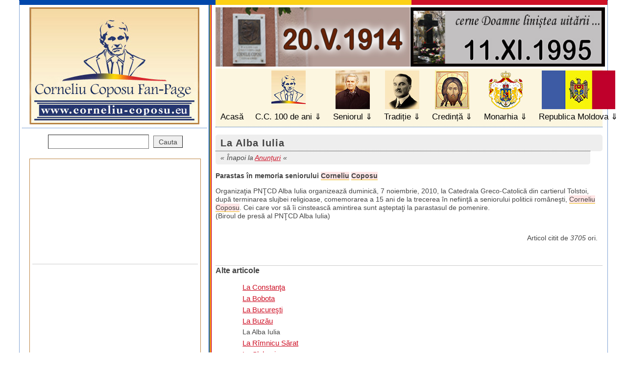

--- FILE ---
content_type: text/html; charset=UTF-8
request_url: https://www.corneliu-coposu.eu/articol/index.php/1545-la-alba-iulia/
body_size: 11154
content:



<!DOCTYPE html>

<html xmlns="http://www.w3.org/1999/xhtml" xml:lang="ro" lang="ro" xmlns:og="http://ogp.me/ns#" xmlns:fb="http://www.facebook.com/2008/fbml">

<head>

<meta http-equiv="Content-Type" content="text/html; charset=UTF-8">

<meta name="resource-type" content="Document"><meta name="robots" content="all,index,follow"><meta name="revisit-after" content="7"><meta http-equiv="imagetoolbar" content="no"><meta http-equiv="imagetoolbar" content="false"><meta name="MSSmartTagsPreventParsing" content="true">

<title>La Alba Iulia :: Corneliu Coposu Fan Page </title>

<meta name="description" content="La Alba Iulia :: Fun Page Corneliu Coposu">

<meta property="fb:app_id" content="433794493323426">

<meta property="og:url" content="https://www.corneliu-coposu.eu/articol/index.php/1545-la-alba-iulia/">

<meta property="og:title" content="La Alba Iulia :: Corneliu Coposu Fan Page">

<meta property="og:description" content="La Alba Iulia :: Corneliu Coposu Fan Page">

<meta property="og:type" content="website">

<meta property="og:image" content="https://www.corneliu-coposu.eu/u/p/sigla.jpg">

<meta name="author" content="www.seed.ro"><meta name="copyright" content="Corneliu Coposu Fan Page">

<link rel="stylesheet" href="https://www.corneliu-coposu.eu/u/st/style.v4.css?v99" type="text/css" media="screen,print">

<link rel="stylesheet" href="https://www.corneliu-coposu.eu/u/st/sprint.v1.css" type="text/css" media="print">
<link href="https://maxcdn.bootstrapcdn.com/font-awesome/4.7.0/css/font-awesome.min.css" rel="stylesheet" integrity="sha384-wvfXpqpZZVQGK6TAh5PVlGOfQNHSoD2xbE+QkPxCAFlNEevoEH3Sl0sibVcOQVnN" crossorigin="anonymous">
<!--[if lt IE 9]><script src="https://www.corneliu-coposu.eu/u/sc/html5shiv.js"></script><![endif]-->

<script>var rel = "https://www.corneliu-coposu.eu/";</script>

<script type="text/javascript" src="//ajax.googleapis.com/ajax/libs/jquery/1.6/jquery.min.js"></script>

<script src="https://www.corneliu-coposu.eu/u/sc/s.js"></script>

<script src="https://www.corneliu-coposu.eu/u/sc/jquery.highlight.js"></script>

<script src="https://www.corneliu-coposu.eu/u/sc/jquery.jplayer.min.js"></script>

<meta name="verify-v1" content="TyfcLh7NeFyb2jpGuJtJ+hr+oLk/O7mqrkJ2q3eqhTs=">
<meta name="google-site-verification" content="YNDGIxe_2fnZ0BlZjY5F4uGpVFSImNDEzWpPAcjS-bA" />
<script type="text/javascript">

//<![CDATA[
$(document).ready(function(){
	$('div.text').highlight(['Corneliu', 'Coposu']);
	var	my_jPlayer = $("#jquery_jplayer"),
		my_trackName = $("#jp_container .track-name"),
		my_playState = $("#jp_container .play-state"),
		my_extraPlayInfo = $("#jp_container .extra-play-info");
	var	opt_play_first = false, // If true, will attempt to auto-play the default track on page loads. No effect on mobile devices, like iOS.
		opt_auto_play = false, // If true, when a track is selected, it will auto-play.
		opt_text_playing = "Now playing", // Text when playing
		opt_text_selected = "Track selected"; // Text when not playing
	var first_track = true;
	$.jPlayer.timeFormat.padMin = false;
	$.jPlayer.timeFormat.padSec = false;
	$.jPlayer.timeFormat.sepMin = " min ";
	$.jPlayer.timeFormat.sepSec = " sec";
	my_playState.text(opt_text_selected);
	my_jPlayer.jPlayer({
		ready: function () {
			$("#jp_container .track-default").click();
		},
		play: function(event) {
			$(this).jPlayer("pauseOthers");
			my_playState.text(opt_text_playing);
		},
		pause: function(event) {
			my_playState.text(opt_text_selected);
		},
		ended: function(event) {
			my_playState.text(opt_text_selected);
		},
		swfPath: "js",
		cssSelectorAncestor: "#jp_container",
		supplied: "mp3",
		wmode: "window"
	});
	$("#jp_container .track").click(function(e){
		my_jPlayer.jPlayer("setMedia", {
			mp3: $(this).attr("href")
		});
		if((opt_play_first && first_track) || (opt_auto_play && !first_track)) {
			my_jPlayer.jPlayer("pauseOthers");
			my_jPlayer.jPlayer("play");
		}
		first_track = false;
		$(this).blur();
		return false;
	});
	$("#seniorimg").hover(function(e){
		my_jPlayer.jPlayer("pauseOthers");
		$("#jquery_jplayer").jPlayer("play");
	});
//
	var	my2_jPlayer = $("#jquery_jplayer2"),
		my2_trackName = $("#jp_container2 .track-name"),
		my2_playState = $("#jp_container2 .play-state"),
		my2_extraPlayInfo = $("#jp_container2 .extra-play-info");
		my2_playState.text(opt_text_selected);
		my2_jPlayer.jPlayer({
		ready: function () {
			$("#jp_container2 .track-default").click();
		},
		play: function(event) {
			$(this).jPlayer("pauseOthers");
			my2_playState.text(opt_text_playing);
		},
		pause: function(event) {
			my2_playState.text(opt_text_selected);
		},
		ended: function(event) {
			my2_playState.text(opt_text_selected);
		},
		swfPath: "js",
		cssSelectorAncestor: "#jp_container2",
		supplied: "mp3",
		wmode: "window"
	});
	$("#jp_container2 .track").click(function(e){
		my2_jPlayer.jPlayer("setMedia", {
			mp3: $(this).attr("href")
		});
		if((opt_play_first && first_track) || (opt_auto_play && !first_track)) {
			my2_jPlayer.jPlayer("pauseOthers");
			my2_jPlayer.jPlayer("play");
		}
		first_track = false;
		$(this).blur();
		return false;
	});
	$("#seniorimg2").hover(function(e){
		my2_jPlayer.jPlayer("pauseOthers");
		my2_jPlayer.jPlayer("play");
	});



});

//]]>

</script>

<style>

	.demo-container {height: 50px;left: 0;padding: 0 10px;position: absolute;top: 0;width: 50px;}

	a.jp-play{display:block;text-indent:-999px;overflow:hidden;width:80px;height:80px;position:absolute;top:275px;left:290px;

		background:url('https://www.corneliu-coposu.eu/u/p/img/btn_play.png') no-repeat;z-index:999;

	}

	a.jp-pause{display:block;text-indent:-999px;overflow:hidden;width:80px;height:80px;position:absolute;top:275px;left:290px;

		background:url('https://www.corneliu-coposu.eu/u/p/img/btn_pause.png') no-repeat;z-index:999;

	}

	#seniorimg{width:350px;height:350px;position:absolute;top:0px;left:0px;z-index:99;

		 }
	#seniorimg2{background:none;height: 212px;left: 267px;position: absolute;top: 505px;width: 254px;z-index: 99;}
</style>

</head>



<body id="bodyarticol"><div id="wrapper" class="clearfix"><i></i>






<header><i></i>

 <h1><a title="Fan Page Corneliu Coposu" href="https://www.corneliu-coposu.eu/"><img src="https://www.corneliu-coposu.eu/u/p/sigla.jpg" alt="Corneliu Coposu Fan Page"></a></h1>

	<ul>
         <div class="banere23">
         <a href="https://www.corneliu-coposu.eu/sectiune/index.php/222-familia-coposu/"><img src="https://corneliu-coposu.eu/u/p/img/banner-st.jpg" align="left" height="121" alt="" /></a>
         <a href="https://www.corneliu-coposu.eu/sectiune/index.php/43-11-xi-1995-special/"><img src="https://corneliu-coposu.eu/u/p/img/banner-dr.jpg" align="right" height="121" alt="" /></a>
         </div>
		<li><a id="m-index" href="https://www.corneliu-coposu.eu/">Acasă</a></li>

		<li class="categ"><a id="m-fundatia" href="https://www.corneliu-coposu.eu/sectiune/index.php/391-100-de-ani-corneliu-coposu/" title="Corneliu Coposu 100 de ani">C.C. 100 de ani</a>
        <ul>
		
			<li><a title="Despre noi, Contacte" href="https://www.corneliu-coposu.eu/sectiune/index.php/24-despre-noi-contacte/">Despre noi, Contacte <em>33865</em></a></li>
			<li><a title="Eveniment, Elogiere" href="https://www.corneliu-coposu.eu/sectiune/index.php/30-eveniment-elogiere/">Eveniment, Elogiere <em>21254</em></a></li>
			<li><a title="Mulțumiri, În memoria" href="https://www.corneliu-coposu.eu/sectiune/index.php/31-multumiri-in-memoria/">Mulțumiri, În memoria <em>22134</em></a></li>
			<li><a title="Simpozion, CC 95, CC 97" href="https://www.corneliu-coposu.eu/sectiune/index.php/32-simpozion-cc-95-cc-97/">Simpozion, CC 95, CC 97 <em>19852</em></a></li>
			<li><a title="Știați?" href="https://www.corneliu-coposu.eu/sectiune/index.php/60-stiati/">Știați? <em>21422</em></a></li>
			<li><a title="2011, an  de  an, 2026" href="https://www.corneliu-coposu.eu/sectiune/index.php/87-2011-an-de-an-2026/">2011, an  de  an, 2026 <em>21589</em></a></li>
			<li><a title="Concurs, Ediția I" href="https://www.corneliu-coposu.eu/sectiune/index.php/88-concurs-editia-i/">Concurs, Ediția I <em>25730</em></a></li>
			<li><a title="Concurs, Ediția a II-a" href="https://www.corneliu-coposu.eu/sectiune/index.php/161-concurs-editia-a-ii-a/">Concurs, Ediția a II-a <em>17683</em></a></li>
			<li><a title="Concurs, Ediția a III-a" href="https://www.corneliu-coposu.eu/sectiune/index.php/255-concurs-editia-a-iii-a/">Concurs, Ediția a III-a <em>15711</em></a></li>
			<li><a title="Memoria orală" href="https://www.corneliu-coposu.eu/sectiune/index.php/350-memoria-orala/">Memoria orală <em>8381</em></a></li>
			<li><a title="Artă, Internet, Teatru" href="https://www.corneliu-coposu.eu/sectiune/index.php/129-arta-internet-teatru/">Artă, Internet, Teatru <em>13710</em></a></li>
			<li><a title="Juniorii Seniorului" href="https://www.corneliu-coposu.eu/sectiune/index.php/131-juniorii-seniorului/">Juniorii Seniorului <em>15101</em></a></li>
			<li><a title="Se poate?, Blog" href="https://www.corneliu-coposu.eu/sectiune/index.php/136-se-poate-blog/">Se poate?, Blog <em>26235</em></a></li>
			<li><a title="Filiala Buzău - Rm Sarat" href="https://www.corneliu-coposu.eu/sectiune/index.php/163-filiala-buzau-rm-sarat/">Filiala Buzău - Rm Sarat <em>13384</em></a></li>
			<li><a title="Filiala Sălaj - Bobota" href="https://www.corneliu-coposu.eu/sectiune/index.php/247-filiala-salaj-bobota/">Filiala Sălaj - Bobota <em>11415</em></a></li>
			<li><a title="Școala C. Coposu - Zalău" href="https://www.corneliu-coposu.eu/sectiune/index.php/205-scoala-corneliu-coposu-zalau/">Școala C. Coposu - Zalău <em>12060</em></a></li>
			<li><a title="Familia Coposu" href="https://www.corneliu-coposu.eu/sectiune/index.php/222-familia-coposu/">Familia Coposu <em>14160</em></a></li>
			<li><a title="EU - PPE - W. Martens" href="https://www.corneliu-coposu.eu/sectiune/index.php/226-eu-ppe-w-martens/">EU - PPE - W. Martens <em>26493</em></a></li>
			<li><a title="Fundația și Facultatea" href="https://www.corneliu-coposu.eu/sectiune/index.php/238-fundatia-facultatea/">Fundația și Facultatea <em>10244</em></a></li>
			<li><a title="Premiu Concurs" href="https://www.corneliu-coposu.eu/sectiune/index.php/378-premiu-concurs/">Premiu Concurs <em>7029</em></a></li>
			<li><a title="100 de ani Corneliu Coposu" href="https://www.corneliu-coposu.eu/sectiune/index.php/391-100-de-ani-corneliu-coposu/">100 de ani Corneliu Coposu <em>10733</em></a></li>		</ul></li>


		<li class="categ"><a id="m-seniorul" href="https://www.corneliu-coposu.eu/sectiune/index.php/2-seniorul/" title="Seniorul Corneliu Coposu">Seniorul</a><ul>

		
			<li><a title="11-XI-1995 †, Special" href="https://www.corneliu-coposu.eu/sectiune/index.php/43-11-xi-1995-special/">11-XI-1995 †, Special <em>18678</em></a></li>
			<li><a title="Biografie, Acte personale" href="https://www.corneliu-coposu.eu/sectiune/index.php/35-biografie-acte-personale/">Biografie, Acte personale <em>30327</em></a></li>
			<li><a title="Arhivă Presă, ... Reviste" href="https://www.corneliu-coposu.eu/sectiune/index.php/37-arhiva-presa-reviste/">Arhivă Presă, ... Reviste <em>21658</em></a></li>
			<li><a title="Acte, Corespondență" href="https://www.corneliu-coposu.eu/sectiune/index.php/38-acte-corespondenta/">Acte, Corespondență <em>16053</em></a></li>
			<li><a title="Biblioteca-BCUniv." href="https://www.corneliu-coposu.eu/sectiune/index.php/39-biblioteca-bcuniv/">Biblioteca-BCUniv. <em>21801</em></a></li>
			<li><a title="Legiunea de Onoare" href="https://www.corneliu-coposu.eu/sectiune/index.php/42-legiunea-de-onoare/">Legiunea de Onoare <em>31313</em></a></li>
			<li><a title="Istorism, 23 August" href="https://www.corneliu-coposu.eu/sectiune/index.php/53-istorism-23-august/">Istorism, 23 August <em>16629</em></a></li>
			<li><a title="'Creștin-Democrație'" href="https://www.corneliu-coposu.eu/sectiune/index.php/74-crestin-democratie/">'Creștin-Democrație' <em>14996</em></a></li>
			<li><a title="Comemorări" href="https://www.corneliu-coposu.eu/sectiune/index.php/82-comemorari/">Comemorări <em>13534</em></a></li>
			<li><a title="1 Decembrie" href="https://www.corneliu-coposu.eu/sectiune/index.php/132-1-decembrie/">1 Decembrie <em>17445</em></a></li>
			<li><a title="Diaspora, Minorități" href="https://www.corneliu-coposu.eu/sectiune/index.php/137-diaspora-minoritati/">Diaspora, Minorități <em>13482</em></a></li>
			<li><a title="Ticu - Mărturie" href="https://www.corneliu-coposu.eu/sectiune/index.php/142-ticu-marturie/">Ticu - Mărturie <em>13318</em></a></li>
			<li><a title="Pușcăriile" href="https://www.corneliu-coposu.eu/sectiune/index.php/176-puscariile/">Pușcăriile <em>15955</em></a></li>
			<li><a title="Comunismul-Didactic" href="https://www.corneliu-coposu.eu/sectiune/index.php/188-comunismul-didactic/">Comunismul-Didactic <em>13355</em></a></li>
			<li><a title="După 20 de ani" href="https://www.corneliu-coposu.eu/sectiune/index.php/206-dupa-20-de-ani/">După 20 de ani <em>11659</em></a></li>
			<li><a title="PNȚCD - C. Coposu" href="https://www.corneliu-coposu.eu/sectiune/index.php/228-pntcd-corneliu-coposu/">PNȚCD - C. Coposu <em>10217</em></a></li>
			<li><a title="Publicații C. Coposu" href="https://www.corneliu-coposu.eu/sectiune/index.php/236-publicatii-corneliu-coposu/">Publicații C. Coposu <em>11552</em></a></li>
			<li><a title="Ziarul Dreptatea" href="https://www.corneliu-coposu.eu/sectiune/index.php/239-ziarul-dreptatea/">Ziarul Dreptatea <em>19469</em></a></li>
			<li><a title="De la Securitate la CNSAS" href="https://www.corneliu-coposu.eu/sectiune/index.php/245-de-la-securitate-la-cnsas/">De la Securitate la CNSAS <em>11176</em></a></li>
			<li><a title="Istoria PNȚ - Dr. M. Pop" href="https://www.corneliu-coposu.eu/sectiune/index.php/353-istoria-pnt-dr-m-pop/">Istoria PNȚ - Dr. M. Pop <em>8764</em></a></li>
			<li><a title="Radio: Europa Liberă + BBC" href="https://www.corneliu-coposu.eu/sectiune/index.php/379-radio-europa-libera-bbc/">Radio: Europa Liberă + BBC <em>6965</em></a></li>
			<li><a title="Diaspora  ajuta la intrarea in Europa" href="https://www.corneliu-coposu.eu/sectiune/index.php/402-diaspora-ajuta-la-intrarea-in-europa/">Diaspora  ajuta la intrarea in Europa <em>2590</em></a></li>
			<li><a title="Poeme" href="https://www.corneliu-coposu.eu/sectiune/index.php/403-poeme/">Poeme <em>2640</em></a></li>
		</ul></li>



		<li class="categ"><a id="m-traditie" href="https://www.corneliu-coposu.eu/sectiune/index.php/3-traditie/" title="Traditie">Tradiție</a><ul>

		
			<li><a title="Iuliu Maniu 1873–1953" href="https://www.corneliu-coposu.eu/sectiune/index.php/368-iuliu-maniu-1873-1953/">Iuliu Maniu 1873–1953 <em>9145</em></a></li>
			<li><a title="Ion  Mihalache 1882–1963" href="https://www.corneliu-coposu.eu/sectiune/index.php/367-ion-mihalache-1882-1963/">Ion  Mihalache 1882–1963 <em>6901</em></a></li>
			<li><a title="De la PNȚ la PNȚCD - în slujba României" href="https://www.corneliu-coposu.eu/sectiune/index.php/71-de-la-pnt-la-pntcd-in-slujba-romaniei/">De la PNȚ la PNȚCD - în slujba României <em>8674</em></a></li>
			<li><a title="Mare Aniversare" href="https://www.corneliu-coposu.eu/sectiune/index.php/93-mare-aniversare/">Mare Aniversare <em>7598</em></a></li>
			<li><a title="Acasă, la BĂDĂCIN" href="https://www.corneliu-coposu.eu/sectiune/index.php/158-acasa-la-badacin/">Acasă, la BĂDĂCIN <em>12731</em></a></li>
		</ul></li>



		<li class="categ"><a id="m-credinta" href="https://www.corneliu-coposu.eu/sectiune/index.php/4-credinta/" title="Credinta">Credință</a><ul>

		
			<li><a title="Biserica Greco-Catolică" href="https://www.corneliu-coposu.eu/sectiune/index.php/358-biserica-greco-catolica/">Biserica Greco-Catolică <em>8488</em></a></li>
			<li><a title="Biserica Ortodoxă Română" href="https://www.corneliu-coposu.eu/sectiune/index.php/359-biserica-ortodoxa-romana/">Biserica Ortodoxă Română <em>8843</em></a></li>
			<li><a title="Dintre cei Ințelepti" href="https://www.corneliu-coposu.eu/sectiune/index.php/360-dintre-cei-intelepti/">Dintre cei Ințelepti <em>10255</em></a></li>
		</ul></li>



		<li class="categ"><a id="m-monarhia" href="https://www.corneliu-coposu.eu/sectiune/index.php/111-monarhia-corneliu-coposu/" title="Monarhia">Monarhia</a><ul>

		
			<li><a title="Regii și Reginele noastre" href="https://www.corneliu-coposu.eu/sectiune/index.php/373-regii-si-reginele-noastre/">Regii și Reginele noastre <em>8601</em></a></li>
			<li><a title="1944–1947" href="https://www.corneliu-coposu.eu/sectiune/index.php/372-1944-1947/">1944–1947 <em>6642</em></a></li>
			<li><a title="După 50 de ani ... către" href="https://www.corneliu-coposu.eu/sectiune/index.php/128-dupa-50-ani-catre/">După 50 de ani ... către <em>7996</em></a></li>
			<li><a title="Carte" href="https://www.corneliu-coposu.eu/sectiune/index.php/370-carte/">Carte <em>6452</em></a></li>
			<li><a title="CC, monarhist până la moarte" href="https://www.corneliu-coposu.eu/sectiune/index.php/369-corneliu-coposu-monarhist-pana-la-moarte/">CC, monarhist până la moarte <em>7222</em></a></li>
			<li><a title="1990 până azi" href="https://www.corneliu-coposu.eu/sectiune/index.php/371-1990-pana-azi/">1990 până azi <em>8031</em></a></li>
			<li><a title="Mesaje" href="https://www.corneliu-coposu.eu/sectiune/index.php/377-mesaje/">Mesaje <em>7022</em></a></li>
		</ul></li>



		<li class="categ"><a id="m-moldova" href="https://www.corneliu-coposu.eu/sectiune/index.php/252-republica_moldova/" title="Republica Moldova">Republica Moldova</a><ul>

		
			<li><a title="La zi" href="https://www.corneliu-coposu.eu/sectiune/index.php/365-la-zi/">La zi <em>6099</em></a></li>
			<li><a title="Istorie" href="https://www.corneliu-coposu.eu/sectiune/index.php/366-istorie/">Istorie <em>7090</em></a></li>
		</ul></li>

	</ul>

</header>

<div id="main">
<h2>La Alba Iulia</h2>
<p class="parent">Înapoi la <a href="https://www.corneliu-coposu.eu/sectiune/index.php/223-anunturi/">Anunțuri</a></p>


<div class="text"><h4>Parastas în memoria seniorului Corneliu Coposu</h4>
<p>Organizaţia PNŢCD Alba Iulia organizează duminică, 7 noiembrie, 2010, la Catedrala Greco-Catolică din cartierul Tolstoi, după terminarea slujbei religioase, comemorarea a 15 ani de la trecerea în nefiinţă a seniorului politicii româneşti, Corneliu Coposu. Cei care vor să îi cinstească amintirea sunt aşteptaţi la parastasul de pomenire.<br />
(Biroul de presă al PNŢCD Alba Iulia)</p></div>
<div class="utils">
	<p class="nr_vizite">Articol citit de <em>3705</em> ori.</p>
</div>

<div class="facebook-comments">
	<div id="fb-root"></div><script>(function(d,s,id){var js,fjs=d.getElementsByTagName(s)[0];if(d.getElementById(id))return;js=d.createElement(s);js.id=id;js.src="//connect.facebook.net/en_US/all.js#xfbml=1&appId=433794493323426";fjs.parentNode.insertBefore(js,fjs);}(document,"script","facebook-jssdk"));</script>
	<div class="fb-like" data-href="http://www.corneliu-coposu.eu/articol/index.php/1545-la-alba-iulia/" data-send="false" data-width="670" data-show-faces="true"></div>
	<div class="fb-comments" data-href="http://www.corneliu-coposu.eu/articol/index.php/1545-la-alba-iulia/" data-num-posts="5" data-width="750"></div>
</div>

<h3 class="alte-articole">Alte articole</h3>
	<ul class="articole">
						<li><a href="https://www.corneliu-coposu.eu/articol/index.php/1527-la-constanta/">La Constanţa</a></li>
								<li><a href="https://www.corneliu-coposu.eu/articol/index.php/1537-la-bobota/">La Bobota</a></li>
								<li><a href="https://www.corneliu-coposu.eu/articol/index.php/1542-la-bucuresti/">La Bucureşti</a></li>
								<li><a href="https://www.corneliu-coposu.eu/articol/index.php/1543-la-buzau/">La Buzău</a></li>
								<li>La Alba Iulia</li>
								<li><a href="https://www.corneliu-coposu.eu/articol/index.php/1553-la-rimnicu-sarat/">La Rîmnicu Sărat</a></li>
								<li><a href="https://www.corneliu-coposu.eu/articol/index.php/1558-la-slobozia/">La Slobozia</a></li>
								<li><a href="https://www.corneliu-coposu.eu/articol/index.php/1560-la-cluj/">La Cluj</a></li>
								<li><a href="https://www.corneliu-coposu.eu/articol/index.php/1581-la-arad/">La Arad</a></li>
								<li><a href="https://www.corneliu-coposu.eu/articol/index.php/1583-15-ani-fara-si-dupa-corneliu-coposu-ovidiupecicans-blog-12-noiembrie-2010/">15 ani fără (și după) Corneliu Coposu - Ovidiupecican's Blog, 12 noiembrie 2010</a></li>
								<li><a href="https://www.corneliu-coposu.eu/articol/index.php/1604-la-scoala-corneliu-coposu-zalau/">La Şcoala Corneliu Coposu Zalău</a></li>
								<li><a href="https://www.corneliu-coposu.eu/articol/index.php/3535-fr-15-ans-sans-et-au-dela-corneliu-coposu-ovidiu-pecican-blog-12-novembre-2010-traduit-par-pml/">[FR] 15 ans sans (et au-delà) Corneliu Coposu – Ovidiu Pecican Blog, 12 Novembre 2010, traduit par PML</a></li>
				</ul>



</div>
<div id="sidebar">
	<form id="searchfrm" action="https://www.corneliu-coposu.eu/cautare/index.php" method="get"><div>
		<input type="text" name="search" id="search" value="">
		<input type="submit" name="searchsubmit" id="searchsubmit" value="Cauta">
	</div></form>

	<ul>
		<li>
			


<style>
	#sidebar li a.bleftt{color:#0047ab;}
	#sidebar li a.bleftt:hover{background:#eee;}
</style>

<div style="border:1px solid #BC8545; padding:5px;margin:20px 0px;">
	<iframe width="340" height="191" src="https://www.youtube.com/embed/cNcMCW-JWBQ&rel=0" title="YouTube video player" frameborder="0" allow="accelerometer; autoplay; clipboard-write; encrypted-media; gyroscope; picture-in-picture; web-share" allowfullscreen></iframe>
<hr>
<iframe width="340" height="191" src="https://www.youtube.com/embed/fkUsez5dvPw&rel=0" title="YouTube video player" frameborder="0" allow="accelerometer; autoplay; clipboard-write; encrypted-media; gyroscope; picture-in-picture; web-share" allowfullscreen></iframe>
</div>








		</li>


		<li style="text-align:center;">
			<strong style="padding-bottom:5px;font-size:1.3em;display:block;color:#000;">OMAGIU</strong>
			<img alt="Statuia Corneliu Coposu" title="Statuia Corneliu Coposu" src="https://www.corneliu-coposu.eu/u/p/statuie_corneliu_coposu.jpg">
		</li>
		<li><a href="http://www.corneliu-coposu.eu/arhiva-foto.php">Arhiva Foto ( 1,2,3............36 )</a>

			<div>
<a title="Fond  Emil  Constantinescu" href="https://www.corneliu-coposu.eu/singapore/index.php?gallery=Fond_Emil_Constantinescu"><img alt="Fond  Emil  Constantinescu" src="https://www.corneliu-coposu.eu/singapore/galleries/Fond_Emil_Constantinescu/_mythumbs/Fond_Emil_Constantinescu-008.jpg"></a>
<a title="Comemorare  2009" href="https://www.corneliu-coposu.eu/singapore/index.php?gallery=Comemorare_2009"><img alt="Comemorare  2009" src="https://www.corneliu-coposu.eu/singapore/galleries/Comemorare_2009/_mythumbs/Comemorare_2009_Cimitir_2.jpg"></a>
			</div>
		</li>

		<li><a href="https://www.corneliu-coposu.eu/video/index.php">Arhiva Video ( 1,2,3........127 )</a>
			<div>
<a href="https://www.corneliu-coposu.eu/video/index.php/68-memorialul-durerii-corneliu-coposu-partea-ii/"><img width="145" height="100" alt="Memorialul Durerii, Corneliu Coposu - partea II" title="Memorialul Durerii, Corneliu Coposu - partea II" src="https://www.corneliu-coposu.eu/u/v/video68.jpg"></a>
			</div>
		</li>
		
		<li><a href="https://www.corneliu-coposu.eu/sectiune/index.php/75-alte-limbi/">Alte limbi</a>
		<ul class="language">
			<li><a href="https://www.corneliu-coposu.eu/articol/index.php/449-index-francais/">Français</a></li>
			<li><a href="https://www.corneliu-coposu.eu/articol/index.php/495-germana/">Deutsch</a></li>
			<li><a href="https://www.corneliu-coposu.eu/articol/index.php/448-english-index/">English</a></li>
			<li><a href="https://www.corneliu-coposu.eu/articol/index.php/494-spaniola/">Español</a></li>
		</ul></li>		
		<li><a href="https://www.corneliu-coposu.eu/harta/index.php">HARTĂ SITE</a></li>
	</ul>
<style>
	ul.language{ padding-left:0px;overflow:hidden; }
	.language li{ float:left;display:inline-block;width:155px;overflow:hidden; }
</style>
	<div class="seniorimgbox" style="position:relative;">

		<img alt="Corneliu Coposu" title="Corneliu Coposu 1914&ndash;1995" width="200" height="210" src="https://www.corneliu-coposu.eu/u/p/home/35.jpg">
		<img alt="Semnătura domnului Corneliu Coposu" title="" src="https://www.corneliu-coposu.eu/u/p/coposu-semnatura.gif">
<div id="seniorimg"></div>
		<div id="jquery_jplayer"></div>
		<div id="jp_container" class="demo-container">
			<ul style="display:none;">
				<li><a href="https://corneliu-coposu.eu/u/a/ruga-lui-coposu.mp3" class="track track-default">Lismore</a></li>
			</ul>
			<p style="display:none;">
				<span class="play-state"></span> :
				<span class="track-name">nothing</span>
				at <span class="extra-play-info"></span>
				of <span class="jp-duration"></span>, which is
				<span class="jp-current-time"></span>
			</p>
			<div style="list-style:none;">
				<a class="jp-play" href="#">Play</a>
				<a class="jp-pause" href="#">Pause</a>
			</div>
		</div>

	</div>
	<ul>
		<li class="long">
			</li>
	</ul>

	<div class="seniorimgbox">
		<a href="https://www.corneliu-coposu.eu/articol/index.php/1500-noua-interpretare/">
			<img alt="" title="" src="https://www.corneliu-coposu.eu/u/p/mister.png">
		</a>
	</div>
	<div class="seniorimgbox">
		<a href="http://www.corneliu-coposu.eu/articol/index.php/3423-ruga/">Rugă</a> | <a href="http://www.corneliu-coposu.eu/articol/index.php/3537-fr-priere-traduit-par-pml/">Prière</a>
	</div>
    <div class="seniorimgbox">
    <img alt="" title="" src="https://www.corneliu-coposu.eu/u/p/pnt.jpg" width="300">
    </div>

	<div class="seniorimgbox" id="exemple-carti">
		<h3><a href="https://www.corneliu-coposu.eu/sectiune/index.php/39-biblioteca-bcuniv/">Biblioteca cu si despre Corneliu Coposu</a></h3>
		
<a href="http://www.corneliu-coposu.eu/articol/index.php/3306-istoria-taranismuluivolumul-1-vieata-si-opera-intaiului-taranist-roman-ion-ionescu-dela-brad-1818-1891-bogdan-duica-gheorghe/"><img alt="carte" src="/u/p/homecarti/istoria-intaiului-pntist.jpg"></a>
<a href="http://www.corneliu-coposu.eu/articol/index.php/691-domnita-stefanescu-cinci-ani-din-istoria-romaniei-o-cronologie-a-evenimentelor-decembrie-1989-decembrie-1994/"><img alt="carte" src="/u/p/homecarti/scan0068.jpg"></a>
<a href="http://www.corneliu-coposu.eu/articol/index.php/743-marturie-si-document-vol-i-partea-i-constantin-ticu-dumitrescu/"><img alt="carte" src="/u/p/homecarti/cop2.jpg"></a>	</div>
	<div class="seniorimgbox">
		<h3>CITATE:</h3>

			<h4>Iuliu Maniu despre muncitorime</h4>
			<p><a href="https://www.corneliu-coposu.eu/articol/index.php/1319-iuliu-maniu-despre-muncitorime/">Sa nu lasam muncitorimea manuala si intelectuala din fabrici, uzine si intreprinderi sa cada prada in bratele comunismului, sa-i otraveasca sufletul, s-o indeparteze de morala crestina, sa-i transforme in atei si teroristi.
Iuliu Maniu....</a></p>	</div>

	<div id="parteneri">
	    <iframe src="https://www.facebook.com/plugins/video.php?height=317&href=https%3A%2F%2Fwww.facebook.com%2Fstudioulbuftea%2Fvideos%2F281318450577387%2F&show_text=false&width=340&t=0" width="340" height="191" style="border:none;overflow:hidden" scrolling="no" frameborder="0" allowfullscreen="true" allow="autoplay; clipboard-write; encrypted-media; picture-in-picture; web-share" allowFullScreen="true"></iframe>
		<div>
			<a rel="external nofollow" target="_blank"  href="http://www.cetateadescaun.ro/"><img alt="Editura Cetatea de Scaun" height="45" src="https://www.corneliu-coposu.eu/u/p/sigla_cetateadescaun.png"></a>
			<a href="https://www.corneliu-coposu.eu/sectiune/index.php/225_radio_europa_libera/"><img alt="Radio Europa Liberă" title="Radio Europa Liberă" src="https://www.corneliu-coposu.eu/u/p/sigla_europa_libera.jpg"></a>
			<a rel="external nofollow" target="_blank"  href="http://www.cafeneauapolitica.ro/"><img alt="Cafeneaua Politică" title="Cafeneaua Politică" src="https://www.corneliu-coposu.eu/u/p/sigla-cafeneaua-politica.gif"></a>
			<img width="150" alt="Rezistenta PNTCD" title="Rezistenta PNTCD" src="https://www.corneliu-coposu.eu/u/p/rezistpntcd.jpg">
			<a rel="external nofollow" target="_blank"  href="http://www.curierulromanesc.net/"><img alt="Curierul Românesc" title="Curierul Românesc" src="https://www.corneliu-coposu.eu/u/p/sigla-curierul.jpg"></a>
			<a style="" rel="external nofollow" target="_blank"  href="http://www.caietesilvane.ro/"><img width="150" alt="Caiete Silvane" title="Caiete Silvane" src="https://www.corneliu-coposu.eu/u/p/sigla-caiete-silvane.jpg"></a>
			<a style="" rel="external nofollow" target="_blank"  href="http://www.romaniacurata.ro/" title="Romania Curata"><img width="350" alt="Romania Curata" src="https://www.corneliu-coposu.eu/u/p/alianta-pentru-romania-curata.jpg"></a>
<div class="istorie-tag">
	<a href="http://www.corneliu-coposu.eu/sectiune/index.php/53-istorism-23-august/" title="Istorie">Istorie</a>
</div>
		</div>
		<br class="clear">
	    <p>
			<a rel="external nofollow" target="_blank" href="http://despredemnitate.wordpress.com/">Despre Demnitate</a>
		</p>
		<a rel="external nofollow" target="_blank" href="http://www.rri.ro/"><img alt="Radio Romania International" title="Radio Romania International" width="180"  src="https://www.corneliu-coposu.eu/u/p/sigla_radio_romania_international.png"></a>
<a rel="external nofollow" target="_blank" href="http://www.revistamemoria.ro/preambul-la-dosarul-pitesti-2/"><img alt="Radio Romania International" title="Radio Romania International" width="150"  src="https://www.corneliu-coposu.eu/u/p/logo-memoria.jpg"></a>
<br />
		<a rel="external nofollow" target="_blank" href="http://www.acad.ro/"><img alt="Academia Româna" title="Academia Româna" src="https://www.corneliu-coposu.eu/u/p/sigla-academia-romana.jpg"></a>
	 
<a rel="external nofollow" target="_blank" href="http://www.historia.ro" target="_blank"><img width="180" alt="Historia.ro" title="Historia.ro" src="https://www.corneliu-coposu.eu/u/p/historia.gif"></a><br /><br />
<br />
<a rel="external nofollow" target="_blank" href="http://www.caietesilvane.ro/" target="_blank"><img width="180" alt="Caiete Silvane" title="Caiete Silvane" src="https://www.corneliu-coposu.eu/u/p/image/100ani/corneliu-coposu-2014.jpg"></a>
<img alt="Timbru" title="Timbru" src="https://www.corneliu-coposu.eu/u/p/timbru-cc.jpg">
<br />
						

			
			<div style="text-align:justify;"><br /><br />
				<em>"Privit din perspectiva zilei de astăzi, Corneliu Coposu pare croit dintr-un aliat nefamiliar. Acela al curajului, demnităţii, onoarei şi patriotismului. În 1990, într-o Românie dominată de ură şi de resentiment, el a întruchipat, alături de un mănunchi de oameni, idealul unei patrii la care am visat, mereu. Nu a fost să fie, iar contemporanii săi au ignorat lecţia pe care le-a predat-o, cu tenacitate şi fără emfază. De abia în clipa despărţirii de Corneliu Coposu, românii au început să înţeleagă semnficaţia sacrificiului său. După două decenii, memoria sa este acel reper la care mă întorc, spre a respinge resemnarea. Corneliu Coposu este parte din energia care ne hrăneşte speranţa, oprindu-ne să cădem pradă deznădejdii."</em>
<br /><a href="http://www.corneliu-coposu.eu/articol/index.php/4252-privit-din-perspectiva-zilei-de-astazi/" title="Profesor Ioan Stanomir">Profesor Ioan Stanomir, Facultatea de Stiinte Politice, Universitatea Bucuresti</a><br /><br />
<p style="padding-left:0px!important;">
<iframe src="https://www.facebook.com/plugins/video.php?href=https%3A%2F%2Fwww.facebook.com%2Freel%2F1047585534199011%2F&width=350&show_text=false&appId=433794493323426&height=197" width="350" height="197" style="border:none;overflow:hidden" scrolling="no" frameborder="0" allowfullscreen="true" allow="autoplay; clipboard-write; encrypted-media; picture-in-picture; web-share" allowFullScreen="true"></iframe>
</p>
<h3 style="clear:both;padding-top:35px;">- De la cititori -</h3>
<p>
<ol>
<li><a href="http://www.corneliu-coposu.eu/articol/index.php/4358-100-de-ani-de-communism-genocid-furt-rusificare-si-satanizarea-valorilor/">Gabriel Gherasim - SUA</a></li>
<li><a href="https://www.historia.ro/cautare/corneliu%20coposu">historia.ro</a></li>
<li><a href="http://www.memoriarezistentei.ro/">memoriarezistentei.ro</a></li>
<li><a href="http://www.marturisitorii.ro/">marturisitorii.ro</a></li>
<li><a href="http://autori.citatepedia.ro/de.php?a=Corneliu+Coposu">Invataturi</a></li>
</ol>
</p>
			</div>

	</div>
 <div style="border:1px solid #BC8545; padding:5px;margin:20px 0px;">
	<div style="margin:0px 0px 20px 0px;padding:0px 10px;text-align:center;color:#0047ab;font-weight:600;font-size:1.3em;">
		<a class="bleftt" href="http://www.corneliu-coposu.eu/articol/index.php/4304-date-din-biografia-domnului-corneliu-coposu/" title="Date din biografia Domnului Corneliu Coposu">Date din biografia Domnului Corneliu Coposu</a>
	</div>
	<div style="margin:0;text-align:justify;padding:0px 10px;">
		<strong>14 iulie 1947</strong> - este arestat impreuna cu intreaga conducere PNT, dupa inscenarea de la Tamadau, desi nu facuse parte din grupul arestat acolo.
		<br /><strong>1947-1956-1962</strong> - Corneliu  Coposu ramane timp de 9 ani in arest preventiv, fara sa fie judecat. S-a incercat implicarea lui in numeroase procese politice, dar nu a putut fi condamnat din lipsa de probe. Coposu  este condamnat conform practicilor comuniste la munca silnica pe viata pentru "inalta tradare a clasei muncitoare si crima contra reformelor sociale". Corneliu  Coposu ramine 8 ani in regim sever de izolare la Ramnicu Sarat
		<br /><strong>1962-1964</strong> Se imbolnaveste grav ca urmare a conditiilor de exterminare aplicat detinutilor politici.Are domiciliul fortat in Baragan la Valea Calmatui in comuna Rubla.
		<br /><strong>aprilie 1964</strong> - Corneliu  Coposu este pus in libertate dupa 17 ani de detentie in penitenciarele de la Vacaresti, Jilava, Pitesti, Malmaison, Craiova, Aiud, Ramnicu Sarat, Poarta Alba, Capul Midia, Canalul Dunare-Marea Neagra, Gherla, Sighetul Marmatiei, etc.
		<br />- <a style="font-weight:normal;background:none;font-size:100%;color:#f00;" href="http://www.corneliu-coposu.eu/articol/index.php/4309-detalii-despre-torturile-din-inchisorile-comuniste/" title="Asa a fost traita realitatea comunista">Asa a fost traita realitatea comunista</a>
	</div>
	<br /><a style="color:#E0252C;" href="http://www.corneliu-coposu.eu/articol/index.php/4304-date-din-biografia-domnului-corneliu-coposu/" title="Date din biografia Domnului Corneliu Coposu">citeste biografia completa</a>
</div>
<div style="position:relative;padding-bottom:56.25%;height:0;overflow:hidden;"> <!-- video --> <iframe width="340" height="191" src="https://www.youtube.com/embed/gGURn9anV8w?rel=0" title="YouTube video player" frameborder="0" allow="accelerometer; autoplay; clipboard-write; encrypted-media; gyroscope; picture-in-picture; web-share" referrerpolicy="strict-origin-when-cross-origin" allowfullscreen></iframe> </div>
<div style="position:relative;padding-bottom:56.25%;height:0;overflow:hidden;"> <!-- video --> <iframe width="340" height="191" src="https://www.youtube.com/embed/Ir4TXDDn030?rel=0" title="YouTube video player" frameborder="0" allow="accelerometer; autoplay; clipboard-write; encrypted-media; gyroscope; picture-in-picture; web-share" referrerpolicy="strict-origin-when-cross-origin" allowfullscreen></iframe> </div>

</div>

<div id="footer">
	<p><img src="http://www.corneliu-coposu.eu/fotoc.jpg" alt="Webmaster Fulger Cristian" align="left" width="100" height="100" /><span style="display:block;margin:35px 0 0 15px;"><a  href="mailto:office@corneliu-coposu.eu">office@corneliu-coposu.eu</a><br><a href="mailto:&#119;&#101;&#98;&#109;&#97;&#115;te&#114;&#64;&#99;&#111;&#114;n&#101;&#108;&#105;&#117;&#45;&#99;&#111;&#112;&#111;&#115;&#117;&#46;eu">Webmaster Fulger Cristian</a></span></p>
	<p>Copyright &copy;2007&ndash;2026 Corneliu Coposu Fan Page<br>Realizat de <a rel="external" href="http://www.seed.ro/">SEED SRL<br><img src="http://www.corneliu-coposu.eu/seedlogo.png" alt="SEED SRL"></a></p>
</div>


<script>
/*
var textBlock = $('div.text');
$('div.text').html().replace('Corneliu', "<span class='selectname'>Corneliu</span>");
$('div.text').html().replace('Coposu', "<span class='selectname'>Coposu</span>");
$('div.text').html(textBlock.html());

/*
$('div.text').html(function () {
    return $(this).html().replace('Corneliu', "<span class='selectname'>Corneliu</span>");
});
$('div.text').html(function () {
    return $(this).html().replace('Coposu', "<span class='selectname'>Coposu</span>");
});*/


/*
function highlight_words(word, element){
	alert(word);
	alert(element);
    if(word) {
        var textNodes;
        word = word.replace(/\W/g, '');
        var str = word.split(" ");
        $(str).each(function() {
            var term = this;
            var textNodes = $(element).contents().filter(function() { return this.nodeType === 3 });
            textNodes.each(function() {
              var content = $(this).text();
              var regex = new RegExp(term, "gi");
              content = content.replace(regex, '<span class="highlight">' + term + '</span>');
              $(this).replaceWith(content);
            });
        });
    }
}
highlight_words('Corneliu','text');
highlight_words('Coposu','text');
alert('aaa');
*/


</script>


</div>
<div id="trafic"><!--/Start Trafic.ro/--><script type="text/javascript">t_rid="corneliucoposu";</script><script type="text/javascript" src="http://storage.trafic.ro/js/trafic.js"></script><noscript><p><a href="http://www.trafic.ro/top/?rid=corneliucoposu" rel="external"><img alt="trafic ranking" src="http://log.trafic.ro/cgi-bin/pl.dll?rid=corneliucoposu"></a></p></noscript><!--/End Trafic.ro/--></div>
<script>
  (function(i,s,o,g,r,a,m){i['GoogleAnalyticsObject']=r;i[r]=i[r]||function(){
  (i[r].q=i[r].q||[]).push(arguments)},i[r].l=1*new Date();a=s.createElement(o),
  m=s.getElementsByTagName(o)[0];a.async=1;a.src=g;m.parentNode.insertBefore(a,m)
  })(window,document,'script','//www.google-analytics.com/analytics.js','ga');
  ga('create', 'UA-8200900-36', 'auto');
  ga('send', 'pageview');
</script>
<!-- Facebook Conversion Code for vizita_site -->
<script>(function() {
  var _fbq = window._fbq || (window._fbq = []);
  if (!_fbq.loaded) {
    var fbds = document.createElement('script');
    fbds.async = true;
    fbds.src = '//connect.facebook.net/en_US/fbds.js';
    var s = document.getElementsByTagName('script')[0];
    s.parentNode.insertBefore(fbds, s);
    _fbq.loaded = true;
  }
})();
window._fbq = window._fbq || [];
window._fbq.push(['track', '6024727647468', {'value':'0.00','currency':'EUR'}]);
</script>
<noscript><img height="1" width="1" alt="" style="display:none" src="https://www.facebook.com/tr?ev=6024727647468&amp;cd[value]=0.00&amp;cd[currency]=EUR&amp;noscript=1" /></noscript>
<script type="text/javascript">
   var _mfq = _mfq || [];
   (function() {
       var mf = document.createElement("script"); mf.type = "text/javascript"; mf.async = true;
       mf.src = "//cdn.mouseflow.com/projects/89de4072-7f55-4417-96bc-e43ed70b9753.js";
       document.getElementsByTagName("head")[0].appendChild(mf);
   })();
</script>
</body>
</html>

--- FILE ---
content_type: application/javascript
request_url: https://www.corneliu-coposu.eu/u/sc/s.js
body_size: 248
content:
function externalLinks(){
	if(!document.getElementsByTagName) return;
	var anchors=document.getElementsByTagName("a");
	if(!anchors) return;
	for(var i=0;i<anchors.length;i++){
		var anchor = anchors[i];
		if(anchor.getAttribute("href") && (anchor.getAttribute("rel")=="ext" || anchor.getAttribute("rel")=="external"))
			anchor.target = "_blank";
	}
}

function dothings(){
	externalLinks();
}

window.onload = dothings;


--- FILE ---
content_type: text/plain
request_url: https://www.google-analytics.com/j/collect?v=1&_v=j102&a=1189403701&t=pageview&_s=1&dl=https%3A%2F%2Fwww.corneliu-coposu.eu%2Farticol%2Findex.php%2F1545-la-alba-iulia%2F&ul=en-us%40posix&dt=La%20Alba%20Iulia%20%3A%3A%20Corneliu%20Coposu%20Fan%20Page&sr=1280x720&vp=1280x720&_u=IEBAAEABAAAAACAAI~&jid=181491575&gjid=1445524788&cid=594065204.1768719890&tid=UA-8200900-36&_gid=2135532968.1768719890&_r=1&_slc=1&z=1663761932
body_size: -452
content:
2,cG-5NZSGX136Y